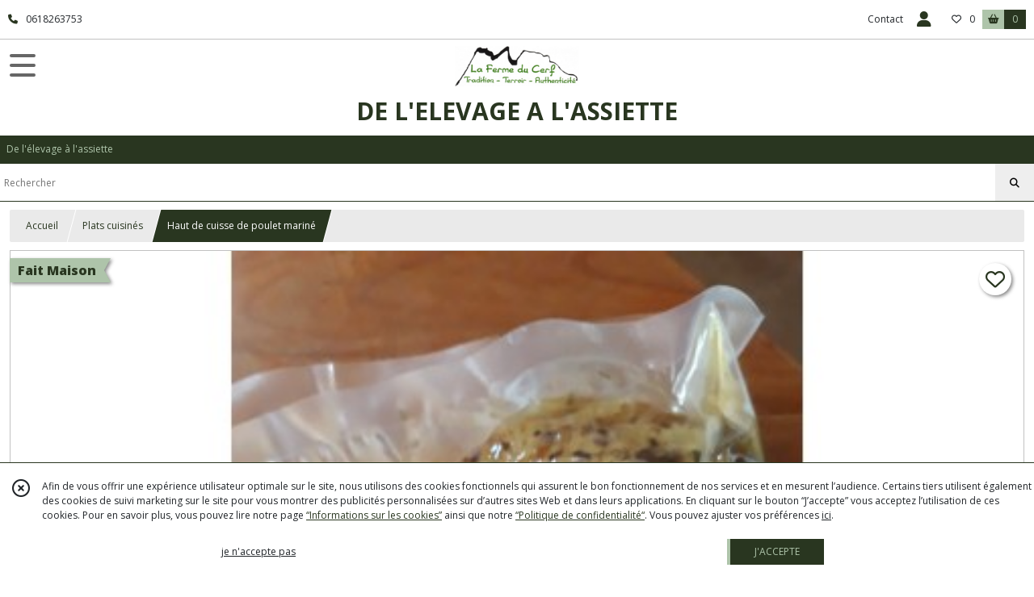

--- FILE ---
content_type: text/html; charset=UTF-8
request_url: https://lafermeducerf.fr/1454639-haut-de-cuisse-de-poulet-marine-cuit-a-basse-temperature.html
body_size: 7107
content:
    <!DOCTYPE html>
<html class="no-js">
<head>
  <meta charset="utf-8">
  <title>Haut de cuisse de poulet mariné | DE L&#039;ELEVAGE A L&#039;ASSIETTE</title>
  <meta name="viewport" content="width=device-width, initial-scale=1">
                
      <meta property="og:type" content="product" />
  <meta property="og:url" content="https://lafermeducerf.fr/1454639-haut-de-cuisse-de-poulet-marine-cuit-a-basse-temperature.html" />
  <meta property="og:title" content="Haut de cuisse de poulet mariné" />
  <meta property="og:description" content="Haut de cuisse de poulet marinée Persillade. Délicieux haut de cuisse de poulet marinés  à la persillade. La cuisson est faite au four vapeur à basse..." />
  <meta property="og:image" content="https://eproshopping.cloud/media/bee27b37c02e7ad3304b771daa72a7356ea199b1/produit/705bd601adf8064a09b159079f717d1212b848e2.jpeg" />
  <meta property="og:site_name" content="DE L&#039;ELEVAGE A L&#039;ASSIETTE" />
                              <script>
    document.documentElement.className = document.documentElement.className.replace(/\bno-js\b/,'js');
  </script>
  <link href="https://fonts.googleapis.com/css2?family=Open+Sans:wght@300..800" rel="stylesheet" type="text/css">
          <link rel="stylesheet" href="/build/997.ba563669.css"><link rel="stylesheet" href="/build/834.16e61b03.css"><link rel="stylesheet" href="/build/80.34683c74.css"><link rel="stylesheet" href="/build/frontend.1fc37339.css">
  <link rel="stylesheet" href="/theme/css/theme_31093_5e41d7e6.css" media="screen">
            
  <script src="/build/runtime.a75ddfe5.js" defer></script><script src="/build/406.a97bfe4f.js" defer></script><script src="/build/997.8d0fd1da.js" defer></script><script src="/build/923.0164837a.js" defer></script><script src="/build/834.74802303.js" defer></script><script src="/build/80.8bac68f7.js" defer></script><script src="/build/110.01a93047.js" defer></script><script src="/build/609.a2a9851b.js" defer></script><script src="/build/frontend.16e0848b.js" defer></script>
    <script>
        document.addEventListener('DOMContentLoaded', function() {
      initProductPage('\u007B\u0022functionalPriceExtension\u0022\u003A\u0022included\u0022\u007D', '\u007B\u0022customizationConfig\u0022\u003A\u005B\u005D,\u0022pricing\u0022\u003A\u005B\u007B\u0022threshold\u0022\u003A1,\u0022frequency\u0022\u003A\u0022none\u0022,\u0022amount\u0022\u003A16.95,\u0022amountWithTax\u0022\u003A16.95,\u0022discountAmount\u0022\u003A0.0,\u0022discountAmountWithTax\u0022\u003A0.0,\u0022discountKind\u0022\u003A\u0022none\u0022,\u0022discountRate\u0022\u003A0.0,\u0022discountSource\u0022\u003A\u0022none\u0022,\u0022discounts\u0022\u003A\u005B\u005D,\u0022taxes\u0022\u003A\u005B\u007B\u0022type\u0022\u003A\u0022vat\u0022,\u0022amount\u0022\u003A0.0,\u0022rate\u0022\u003A0.0\u007D\u005D\u007D\u005D,\u0022inventories\u0022\u003A\u005B\u007B\u0022id\u0022\u003Anull,\u0022sku\u0022\u003Anull,\u0022availability\u0022\u003A\u0022out_of_stock\u0022,\u0022displayMode\u0022\u003A\u0022info\u0022,\u0022inventoryMode\u0022\u003A\u0022based_on_stock\u0022,\u0022onDemandDelay\u0022\u003A0,\u0022onDemandText\u0022\u003Anull,\u0022stockQuantity\u0022\u003Anull,\u0022storageLocation\u0022\u003Anull,\u0022preparationTime\u0022\u003A0,\u0022eligibleForRestockNotifications\u0022\u003Afalse\u007D\u005D,\u0022id\u0022\u003A\u00221454639\u0022,\u0022title\u0022\u003A\u0022Haut\u0020de\u0020cuisse\u0020de\u0020poulet\u0020marin\\u00e9\u0022,\u0022reference\u0022\u003A\u0022Prix\u0020au\u0020Kg\u0022,\u0022description\u0022\u003A\u0022\u003Cp\u003EHaut\u0020de\u0020cuisse\u0020de\u0020poulet\u0020marin\u0026eacute\u003Be\u0020Persillade\u003Cbr\u0020\\\/\u003ED\u0026eacute\u003Blicieux\u0020haut\u0020de\u0020cuisse\u0020de\u0020poulet\u0020marin\u0026eacute\u003Bs\u0026nbsp\u003B\u0020\u0026agrave\u003B\u0020la\u0020persillade.\u0020La\u0020cuisson\u0020est\u0020faite\u0020au\u0020four\u0020vapeur\u0020\u0026agrave\u003B\u0020basse\u0020temp\u0026eacute\u003Brature.\u0020Ces\u0020haut\u0020de\u0020cuisses\u0020sont\u0020bien\u0020go\u0026ucirc\u003Bteux,\u0020tendres\u0020et\u0020juteux.\u0020Vous\u0020pouvez\u0020les\u0020accompagner\u0020avec\u0020du\u0020riz\u0026nbsp\u003B\u0020ou\u0020des\u0020pommes\u0020de\u0020terre,\u0020ou\u0020les\u0020mager\u0020froid.\u003Cbr\u0020\\\/\u003EHaut\u0020de\u0020cuisse\u0020de\u0020poulet\u0020issue\u0020de\u0020notre\u0020\u0026eacute\u003Blevage.\u003Cbr\u0020\\\/\u003EHaut\u0020de\u0020cuisse\u0020de\u0020130\u0020gr\u0020environ.\u003C\\\/p\u003E\u0022,\u0022shortDescription\u0022\u003Anull,\u0022position\u0022\u003A0,\u0022category\u0022\u003A\u0022id\u007E225002\u0022,\u0022mediaObjects\u0022\u003A\u005B\u0022id\u007E3522181\u0022\u005D,\u0022isOptionRequired\u0022\u003Afalse,\u0022optionHelper\u0022\u003A\u0022\u0022,\u0022optionLabel\u0022\u003A\u0022\u0022,\u0022options\u0022\u003A\u005B\u005D\u007D', '\u005B\u005D');
          });
  </script>
</head>
<body>

      
<header class="t_A01 ">
  <div class="HeaderTop">
    <div class="wrapper">
      <div class="main">
                  <a href="tel:0618263753">
            <span class="icon fa-solid fa-phone"></span>
            <span class="text">0618263753</span>
          </a>
              </div>
      <div class="aside">
                    <ul class="PageLinkContainer level-0" >
                    <li>
                  <a href="/page/qui-sommes-nous.html">
                        <span class="text">Qui sommes nous ?</span>
                      </a>
                      </li>
      </ul>

        <ul>
                      <li class="contact">
              <a href="/contactez-nous">Contact</a>
            </li>
                                                                                        <li class="login">
                    <a class="js-adv-modal-open" href="/login">
                      <div class="icon">
                        <span class="fas fa-user d-none d-lg-inline"></span>
                        <span class="far fa-user-circle d-lg-none"></span>
                      </div>
                      <div class="text">Espace client</div>
                    </a>
                  </li>
                                                                    <li class="favorite">
                <a href="/espace-client/mes-favoris">
                  <div class="icon"><span class="fa-regular fa-heart"></span></div>
                  <div class="counter js-favoriteTotal-total-products">0</div>
                </a>
              </li>
                                      <li class="cart">
                <a href="/panier">
                  <div class="icon"><span class="fas fa-shopping-basket"></span></div>
                  <div class="counter js-cartTotal-total-products">0</div>
                </a>
              </li>
                              </ul>
      </div>
    </div>
  </div>
  <div class="HeaderMiddle">
    <div class="wrapper ecommerce">
      <div id="header-menu-mobile-toggle">
        <span>Toggle Menu</span>
      </div>
      <div class="main">
        <a href="/">
          <img src="https://eproshopping.cloud/media/bee27b37c02e7ad3304b771daa72a7356ea199b1/logo/cba195ae1f9c6cbe9922391a00e37c91295cdea4.jpeg" class="js-PreviewLogo">
          <div>
                                          <div class="title es-custom-fg1 es-custom-f1 es-custom-fs-title js-PreviewTitle">DE L&#039;ELEVAGE A L&#039;ASSIETTE</div>
                                                </div>
        </a>
      </div>
      <div class="aside">
        <div class="search-form">
          <input type="search" data-url="/catalogue" placeholder="Rechercher">
          <button aria-label="Rechercher"><i class="fas fa-search"></i></button>
        </div>
                  <a class="cart" href="/panier">
            <div class="es-custom-fg1 es-custom-bg1"><i class="fas fa-shopping-basket"></i>&nbsp;Panier</div>
            <div class="cart-detail es-custom-fg2 es-custom-bg2 js-cartTotal-total-products">0</div>
          </a>
              </div>
    </div>
  </div>
    <nav class="Menu t_C01">
  <div>
    <ul class="level-0 " >
                    <li>
                              <a href="/">
                              <span class="icon fas fa-home mr-0"></span>
                            <span class="text"></span>
                          </a>
                                </li>
                      <li>
                              <a href="/catalogue">
                            <span class="text">Tous nos produits</span>
                              <span class="fa-solid fa-chevron-right"></span>
                          </a>
                                    <ul class="level-1 display-left" style="display:none">
      <li class="MobileHeaderMenu">
              <a href="/catalogue">
                    <span class="text">Tous nos produits</span>
        </a>
          </li>
                    <li>
                              <a href="/catalogue/224519-lapin">
                            <span class="text">Lapin</span>
                          </a>
                                </li>
                      <li>
                              <a href="/catalogue/225002-plats-cuisines">
                            <span class="text">Plats cuisinés</span>
                          </a>
                                </li>
                      <li>
                              <a href="/catalogue/224522-volaille">
                            <span class="text">Volaille</span>
                          </a>
                                </li>
                      <li>
                              <a href="/catalogue/229324-produits-de-la-ferme">
                            <span class="text">Produits de la ferme</span>
                          </a>
                                </li>
                      <li>
                              <a href="/catalogue/277611-VOLAILLES-FESTIVE">
                            <span class="text">Produits de Noël</span>
                          </a>
                                </li>
                      <li>
                              <a href="/catalogue/234312-bovin">
                            <span class="text">Bovin</span>
                          </a>
                                </li>
                      <li>
                              <a href="/catalogue/316402-Volaille-elevage">
                            <span class="text">Volaille élevage</span>
                          </a>
                                </li>
                      <li>
                              <a href="/catalogue/324975-Agneau">
                            <span class="text">Agneau</span>
                          </a>
                                </li>
      </ul>
              </li>
                      <li>
                              <a href="/catalogue/224519-lapin">
                            <span class="text">Lapin</span>
                          </a>
                                </li>
                      <li>
                              <a href="/catalogue/225002-plats-cuisines">
                            <span class="text">Plats cuisinés</span>
                          </a>
                                </li>
                      <li>
                              <a href="/catalogue/224522-volaille">
                            <span class="text">Volaille</span>
                          </a>
                                </li>
                      <li>
                              <a href="/catalogue/229324-produits-de-la-ferme">
                            <span class="text">Produits de la ferme</span>
                          </a>
                                </li>
                      <li>
                              <a href="/catalogue/277611-VOLAILLES-FESTIVE">
                            <span class="text">Produits de Noël</span>
                          </a>
                                </li>
                      <li>
                              <a href="/catalogue/234312-bovin">
                            <span class="text">Bovin</span>
                          </a>
                                </li>
                      <li>
                              <a href="/catalogue/316402-Volaille-elevage">
                            <span class="text">Volaille élevage</span>
                          </a>
                                </li>
                      <li>
                              <a href="/catalogue/324975-Agneau">
                            <span class="text">Agneau</span>
                          </a>
                                </li>
      </ul>
    <span id="MenuIndicator"></span>
  </div>
</nav>

  <div class="HeaderBottom">
    <div class="baseline es-custom-bg2 es-custom-fg2 es-custom-f1 es-custom-fs js-PreviewBaseline">
      De l&#039;élevage à l&#039;assiette
    </div>
    <div class="search-form es-custom-b1">
      <input type="search" data-url="/catalogue" placeholder="Rechercher">
      <button aria-label="Rechercher"><i class="fas fa-search"></i></button>
    </div>
  </div>
</header>

    <nav aria-label="breadcrumb">
    <ol class="Breadcrumb">
      <li class="es-custom-fg1"><a href="/">Accueil</a></li>
              <li class="es-custom-fg1"><a href="/catalogue/225002-plats-cuisines">Plats cuisinés</a></li>
            <li class="active es-custom-bg2" aria-current="page">Haut de cuisse de poulet mariné</li>
    </ol>
  </nav>
  <main class="ProductPage" itemscope itemtype="https://schema.org/Product">
    <div class="ProductHeader">
      <div class="ProductGallery">
          <div class="ProductCatchPhrase ">
    <div>Fait Maison</div>
    <div><svg xmlns="http://www.w3.org/2000/svg" viewBox="0 0 32 128"><polygon points="0 0, 32 0, 0 64, 32 128, 0 128"/></svg></div>
  </div>
    <div class="ProductFavorite js-toggle-favorite " data-url="/applications/favorite-list/toggle?id=P-1454639">
    <span class="fa-solid fa-heart"></span>
    <span class="fa-solid fa-heart-circle-minus hover" title="Retirer de ma liste de favoris"></span>
    <span class="fa-regular fa-heart"></span>
    <span class="fa-regular fa-heart-circle-plus hover" title="Ajouter à ma liste de favoris"></span>
  </div>
  <div id="product-gallery">
            <a href="https://eproshopping.cloud/media/bee27b37c02e7ad3304b771daa72a7356ea199b1/produit/705bd601adf8064a09b159079f717d1212b848e2-lg.jpeg"><img src="https://eproshopping.cloud/media/bee27b37c02e7ad3304b771daa72a7356ea199b1/produit/705bd601adf8064a09b159079f717d1212b848e2.jpeg" itemprop="image"></a>
      </div>
<div class="SocialShare">
              <a class="SocialShare-link facebook" href="https://www.facebook.com/share.php?u=https%3A%2F%2Flafermeducerf.fr%2F1454639-haut-de-cuisse-de-poulet-marine-cuit-a-basse-temperature.html" target="_blank"><i class="fab fa-facebook-square"></i> Partager</a>
      <a class="SocialShare-link pinterest" data-base="http://pinterest.com/pin/create/button/?url=https%3A%2F%2Flafermeducerf.fr%2F1454639-haut-de-cuisse-de-poulet-marine-cuit-a-basse-temperature.html&description=Haut%20de%20cuisse%20de%20poulet%20marin%C3%A9&media=" href="http://pinterest.com/pin/create/button/?url=https%3A%2F%2Flafermeducerf.fr%2F1454639-haut-de-cuisse-de-poulet-marine-cuit-a-basse-temperature.html&description=Haut%20de%20cuisse%20de%20poulet%20marin%C3%A9&media=https%3A%2F%2Feproshopping.cloud%2Fmedia%2Fbee27b37c02e7ad3304b771daa72a7356ea199b1%2Fproduit%2F705bd601adf8064a09b159079f717d1212b848e2-lg.jpeg" target="_blank"><i class="fab fa-pinterest"></i> Enregistrer</a>
    <a class="SocialShare-link twitter" href="https://twitter.com/intent/tweet?original_referer=https%3A%2F%2Flafermeducerf.fr%2F1454639-haut-de-cuisse-de-poulet-marine-cuit-a-basse-temperature.html&text=Haut%20de%20cuisse%20de%20poulet%20marin%C3%A9&url=https%3A%2F%2Flafermeducerf.fr%2F1454639-haut-de-cuisse-de-poulet-marine-cuit-a-basse-temperature.html" target="_blank"><i class="fab fa-x-twitter"></i> Poster</a>
</div>

      </div>
      <div class="ProductBrief">
        <h1 class="es-custom-f1" itemprop="name">Haut de cuisse de poulet mariné</h1>
<div class="mt-1 d-flex align-items-center justify-content-between">
      <a class="ProductCategory es-custom-fg1" href="/catalogue/225002-plats-cuisines" itemprop="category">Plats Cuisinés</a>
    </div>
<div class="ProductReference js-ProductReferenceValue">
      Référence :&nbsp;<span class="content" itemprop="sku">Prix au Kg</span>
  </div>
  <div class="ProductPrice es-custom-fg1 js-ProductPriceValue" >
          <div class="Price ">
          <span class="Price-text">
        Sur demande
      </span>
      </div>

  </div>
  <div class="js-ProductDiscountValue"></div>
    <div class="ProductActionButton-Container">
    <button type="button" class="ProductActionButton es-custom-fg2 es-custom-bg2 js-adv-modal-open" data-url="/produit/1454639/demande-info">
      PLUS DE DÉTAILS
    </button>
                <button type="button" class="ProductFavorite js-toggle-favorite " data-url="/applications/favorite-list/toggle?id=P-1454639" aria-label="Ajouter/Retirer de ma liste de favoris">
        <span class="fa-solid fa-heart"></span>
        <span class="fa-solid fa-heart-circle-minus hover" title="Retirer de ma liste de favoris"></span>
        <span class="fa-regular fa-heart"></span>
        <span class="fa-regular fa-heart-circle-plus hover" title="Ajouter à ma liste de favoris"></span>
      </button>
      </div>
  <div class="PremiumWidget-container lr top">
            <div class="PremiumWidget">
        <div class="icon"><span class="fas fa-balance-scale es-custom-fg1"></span></div>
        <div>
          <div class="title es-custom-f1">TARIFS AU KILO</div>
          <div class="subtitle">Pour certains produits</div>
        </div>
      </div>
                <div class="PremiumWidget">
        <div class="icon"><span class="fas fa-map-marker-alt es-custom-fg1"></span></div>
        <div>
          <div class="title es-custom-f1">PRODUITS FERMIERS</div>
          <div class="subtitle">100% Locaux</div>
        </div>
      </div>
      </div>


      </div>
    </div>
    <div class="ProductContent">
        <div class="ProductDescription">
    <div class="title es-custom-fg1 es-custom-f1">Description</div>
    <div class="content" itemprop="description"><p>Haut de cuisse de poulet marin&eacute;e Persillade<br />D&eacute;licieux haut de cuisse de poulet marin&eacute;s&nbsp; &agrave; la persillade. La cuisson est faite au four vapeur &agrave; basse temp&eacute;rature. Ces haut de cuisses sont bien go&ucirc;teux, tendres et juteux. Vous pouvez les accompagner avec du riz&nbsp; ou des pommes de terre, ou les mager froid.<br />Haut de cuisse de poulet issue de notre &eacute;levage.<br />Haut de cuisse de 130 gr environ.</p></div>
  </div>
<div class="ProductRecommandation">
  <div class="ProductRecommandation-title es-custom-fg1 es-custom-f1">Vous pourriez aussi être intéressé par</div>
  <div class="ProductItemGrid-container">
            <a class="ProductItemGrid t_D01" href="/1672374-Cannelloni-de-lapin.html">
      <div class="ProductCatchPhrase long">
      <div>FAIT MAISON</div>
      <div><svg xmlns="http://www.w3.org/2000/svg" viewBox="0 0 32 128"><polygon points="0 0, 32 0, 0 64, 32 128, 0 128"/></svg></div>
    </div>
            <div class="ProductFavorite js-toggle-favorite " data-url="/applications/favorite-list/toggle?id=P-1672374">
      <span class="fa-solid fa-heart"></span>
      <span class="fa-solid fa-heart-circle-minus hover" title="Retirer de ma liste de favoris"></span>
      <span class="fa-regular fa-heart"></span>
      <span class="fa-regular fa-heart-circle-plus hover" title="Ajouter à ma liste de favoris"></span>
    </div>
    <div class="image ">
    <div>
      <img src="https://eproshopping.cloud/media/bee27b37c02e7ad3304b771daa72a7356ea199b1/produit/11bc1a20a4ec2db389576b4ff6fa96f90234014c.jpg">
    </div>
      </div>
  <div class="title es-custom-fg1">Cannelloni de lapin</div>
      <div class="category">
              Plats Cuisinés
          </div>
      <div class="Price-container">
            <div class="Price ">
          <span class="Price-text">
        Sur demande
      </span>
      </div>

      </div>
  <div class="Discount-container">
          
      </div>
  <div class="button">
              <button type="button" class="ProductActionButton es-custom-bg2">
        <span class="ProductActionButton-icon es-custom-bg1 es-custom-fg1"><i class="fas fa-info-circle" style="margin-top: 1px"></i></span>
        <span class="ProductActionButton-text mobile es-custom-fg2">Détails</span>
        <span class="ProductActionButton-text desktop es-custom-fg2">Plus de détails</span>
      </button>
      </div>
</a>

            <a class="ProductItemGrid t_D01" href="/1715132-Tourte">
      <div class="ProductCatchPhrase long">
      <div>FAIT MAISON</div>
      <div><svg xmlns="http://www.w3.org/2000/svg" viewBox="0 0 32 128"><polygon points="0 0, 32 0, 0 64, 32 128, 0 128"/></svg></div>
    </div>
            <div class="ProductFavorite js-toggle-favorite " data-url="/applications/favorite-list/toggle?id=P-1715132">
      <span class="fa-solid fa-heart"></span>
      <span class="fa-solid fa-heart-circle-minus hover" title="Retirer de ma liste de favoris"></span>
      <span class="fa-regular fa-heart"></span>
      <span class="fa-regular fa-heart-circle-plus hover" title="Ajouter à ma liste de favoris"></span>
    </div>
    <div class="image ">
    <div>
      <img src="https://eproshopping.cloud/media/bee27b37c02e7ad3304b771daa72a7356ea199b1/produit/2fcb7c799e2d772dd1bb2ef9dbfc920f3d26c53e.jpg">
    </div>
      </div>
  <div class="title es-custom-fg1">Tourte</div>
      <div class="category">
              Plats Cuisinés
          </div>
      <div class="Price-container">
            <div class="Price ">
          <span class="Price-text">
        Sur demande
      </span>
      </div>

      </div>
  <div class="Discount-container">
          
      </div>
  <div class="button">
              <button type="button" class="ProductActionButton es-custom-bg2">
        <span class="ProductActionButton-icon es-custom-bg1 es-custom-fg1"><i class="fas fa-info-circle" style="margin-top: 1px"></i></span>
        <span class="ProductActionButton-text mobile es-custom-fg2">Détails</span>
        <span class="ProductActionButton-text desktop es-custom-fg2">Plus de détails</span>
      </button>
      </div>
</a>

            <a class="ProductItemGrid t_D01" href="/1749478-Chili-con-carne-au-lapin">
            <div class="ProductFavorite js-toggle-favorite " data-url="/applications/favorite-list/toggle?id=P-1749478">
      <span class="fa-solid fa-heart"></span>
      <span class="fa-solid fa-heart-circle-minus hover" title="Retirer de ma liste de favoris"></span>
      <span class="fa-regular fa-heart"></span>
      <span class="fa-regular fa-heart-circle-plus hover" title="Ajouter à ma liste de favoris"></span>
    </div>
    <div class="image ">
    <div>
      <img src="https://eproshopping.cloud/media/bee27b37c02e7ad3304b771daa72a7356ea199b1/produit/14e35b3fcdc95fd44baa6daeb9bd8db4d0c7ce3b.jpg">
    </div>
      </div>
  <div class="title es-custom-fg1">Chili con carné au lapin</div>
      <div class="category">
              Plats Cuisinés
          </div>
      <div class="Price-container">
            <div class="Price ">
          <span class="Price-text">
        Sur demande
      </span>
      </div>

      </div>
  <div class="Discount-container">
          
      </div>
  <div class="button">
              <button type="button" class="ProductActionButton es-custom-bg2">
        <span class="ProductActionButton-icon es-custom-bg1 es-custom-fg1"><i class="fas fa-info-circle" style="margin-top: 1px"></i></span>
        <span class="ProductActionButton-text mobile es-custom-fg2">Détails</span>
        <span class="ProductActionButton-text desktop es-custom-fg2">Plus de détails</span>
      </button>
      </div>
</a>

            <a class="ProductItemGrid t_D01" href="/1995792-Poulet-cuit">
            <div class="ProductFavorite js-toggle-favorite " data-url="/applications/favorite-list/toggle?id=P-1995792">
      <span class="fa-solid fa-heart"></span>
      <span class="fa-solid fa-heart-circle-minus hover" title="Retirer de ma liste de favoris"></span>
      <span class="fa-regular fa-heart"></span>
      <span class="fa-regular fa-heart-circle-plus hover" title="Ajouter à ma liste de favoris"></span>
    </div>
    <div class="image ">
    <div>
      <img src="https://eproshopping.cloud/media/bee27b37c02e7ad3304b771daa72a7356ea199b1/produit/b37b2282af1729386f8483ebfa144a4a019a3c4a.jpg">
    </div>
      </div>
  <div class="title es-custom-fg1">Poulet cuit</div>
      <div class="category">
              Plats Cuisinés
          </div>
      <div class="Price-container">
            <div class="Price ">
          <span class="Price-text">
        Sur demande
      </span>
      </div>

      </div>
  <div class="Discount-container">
          
      </div>
  <div class="button">
              <button type="button" class="ProductActionButton es-custom-bg2">
        <span class="ProductActionButton-icon es-custom-bg1 es-custom-fg1"><i class="fas fa-info-circle" style="margin-top: 1px"></i></span>
        <span class="ProductActionButton-text mobile es-custom-fg2">Détails</span>
        <span class="ProductActionButton-text desktop es-custom-fg2">Plus de détails</span>
      </button>
      </div>
</a>

      </div>
</div>

    </div>
  </main>
    <div id="blueimp-gallery" class="blueimp-gallery blueimp-gallery-controls" aria-label="image gallery" aria-modal="true" role="dialog">
    <div class="slides" aria-live="polite"></div>
    <h3 class="title"></h3>
    <a class="prev" aria-controls="blueimp-gallery" aria-label="previous slide" aria-keyshortcuts="ArrowLeft"></a>
    <a class="next" aria-controls="blueimp-gallery" aria-label="next slide" aria-keyshortcuts="ArrowRight"></a>
    <a class="close" aria-controls="blueimp-gallery" aria-label="close" aria-keyshortcuts="Escape"></a>
    <a class="play-pause" aria-controls="blueimp-gallery" aria-label="play slideshow" aria-keyshortcuts="Space" aria-pressed="false" role="button"></a>
    <ol class="indicator"></ol>
  </div>
  <template id="CatalogTemplate-ProductOption-select">
    <label class="ProductActionOption-select es-select">
      <select data-option-helper="- Choisissez une version -">
        <option disabled value="-1" selected></option>
      </select>
    </label>
  </template>
    <footer>
  <div class="es-custom-bg2 es-custom-color-bg2">
                        <div class="FooterPayments">
          <div class="FooterPayments-title es-custom-bg2">Paiements sécurisés</div>
                      <img src="/images/payment/cheque-icon.svg" alt="" title="Paiement par chèque">
                  </div>
              <div class="FooterMain">
      <div class="FooterMain-nav">
        <div class="title">Navigation</div>
                      <a href="/" class="es-custom-fg1-hov"><span class="fas fa-chevron-right"></span> Accueil</a>
          <a href="/catalogue" class="es-custom-fg1-hov"><span class="fas fa-chevron-right"></span> Catalogue</a>
          <a href="/contactez-nous" class="es-custom-fg1-hov"><span class="fas fa-chevron-right"></span> Contact</a>
          <a href="/page/qui-sommes-nous.html" class="es-custom-fg1-hov"><span class="fas fa-chevron-right"></span> Qui sommes nous ?</a>
          <a href="/page/cgv.html" class="es-custom-fg1-hov"><span class="fas fa-chevron-right"></span> Conditions générales de vente</a>
    
      </div>
      <div class="FooterMain-legal">
        <div class="title">Mentions légales</div>
                          Ce site est édité par LA FERME DU CERF.<br>
          SIREN : 79159337900021<br>                <br><span class="website-hosting-detail-toggle">Hébergement via eProShopping</span>
        <div class="website-hosting-detail" style="display: none">
          Hébergeur :<br>
          Planet Service<br />
21 rue Fécamp<br />
75012 Paris<br />

        </div>
                  <a href="/donnees-personnelles">Gestion des cookies</a>
                      <a href="/page/donn%C3%A9es-personnelles.html">Données personnelles</a>
                        </div>
      <div class="FooterMain-address">
        <div class="title js-PreviewTitle">DE L&#039;ELEVAGE A L&#039;ASSIETTE</div>
        <span itemscope itemtype="https://schema.org/LocalBusiness" class="zbfc-localbusiness"><span itemprop="address" itemscope itemtype="https://schema.org/PostalAddress" class="zbfc-address zbfc-address-fr"><span itemprop="streetAddress">60 Route de la Merlière</span><br><span itemprop="postalCode">38450</span>&nbsp;<span itemprop="addressLocality">VIF</span><br></span><br><meta itemprop="telephone" content="0618263753"/><meta itemprop="image" content="https://eproshopping.cloud/media/bee27b37c02e7ad3304b771daa72a7356ea199b1/logo/cba195ae1f9c6cbe9922391a00e37c91295cdea4.jpeg"/></span>
                  <br><span class="d-none d-md-inline"><i class="fas fa-phone es-custom-fg2" style="margin-right:2px"></i> 0618263753</span>
          <a href="tel:0618263753" style="text-decoration: none" class="d-md-none"><i class="fas fa-phone es-custom-fg2"></i> Téléphone</a>
                          <div class="title mt-3">Suivez nous</div>
          <div class="SocialBlock">
                          <a href="https://www.facebook.com/lafermeducerf" target="_blank"><img src="/build/images/logo_btn_facebook.a8c01f87.svg" alt="Facebook"></a>
                                                                                                                                                </div>
                      <div id="LesAvisBadge" class="fixed ">
      <div class="title">Note globale : 5/5</div>
      <a href="/avis">
                  <img src="/images/les-avis/badge-5.png" alt="Badge 5 étoiles Les Avis eProShopping">
                <p>260 avis clients</p>
      </a>
    </div>
  
      </div>
    </div>
  </div>
                <form name="newsletter_subscription" method="post" action="/inscription-newsletter" style="display:none"><div id="newsletter_subscription" action="/inscription-newsletter" style="display:none"><div><label for="newsletter_subscription_email" class="required">Email</label><input type="email" id="newsletter_subscription_email" name="newsletter_subscription[email]" required="required" /></div><input type="hidden" id="newsletter_subscription__token" name="newsletter_subscription[_token]" data-controller="csrf-protection" value="csrf-token" /></div></form>
              <div id="footer-newsletter">
    <div class="wrapper">
        <div class="title es-custom-b1-b">Actualités</div>
        <div class="message">Bonjour,
La ferme du cerf vous informe que les réservation des volailles festives débute le 02/12/2024.
Cordialement</div>
        <div class="action">
            <input type="email" name="email" placeholder="Votre email">
            <button class="btn es-custom-bg2 es-custom-bg2-hov js-newsletter-subscribe">S&#039;abonner</button>
            <ul></ul>
        </div>
    </div>
</div>

            <div class="d-none" id="ApplicationNewsletterSubscribeModal-body">
  <p class="subtitle">VOUS AIMEZ NOTRE SITE ?</p>
  <p class="title">SUIVEZ NOS ACTUALITÉS</p>
  <p class="message">Bonjour,
La ferme du cerf vous informe que les réservation des volailles festives débute le 02/12/2024.
Cordialement</p>
  <div class="action">
    <input type="email" name="email" placeholder="Votre email">
    <button class="btn es-custom-bg2 es-custom-bg2-hov js-newsletter-subscribe">S&#039;abonner</button>
    <ul></ul>
  </div>
  <p class="note">
    Vous pourrez facilement vous désinscrire à tout moment via les liens de désinscriptions présents dans chacun de nos emails.
  </p>
</div>
<script>
  document.addEventListener('DOMContentLoaded', function() {
    AdvBsModalCollection.ApplicationNewsletterSubscribeModal = {
      id: 'ApplicationNewsletter-subscribeModal',
      title: '',
      bodySelector: '#ApplicationNewsletterSubscribeModal-body',
      persistent: true,
    };
  });
</script>

        <div class="FooterCopyright es-custom-bg1">
    <div>
      <span class="es-custom-fg1">
                  Copyright LA FERME DU CERF. Tous droits réservés.
                          Site réalisé avec <a href="https://www.eproshopping.fr" target="_blank" >eProShopping</a>
              </span>
              <a class="footer-manager-access-btn es-custom-fg1 es-custom-fg1-hov es-custom-bg1-hov" href="//eproshopping.fr/espace-gerant/login" target="_blank" rel="nofollow"><i class="fas fa-sign-in-alt"></i> Accès gérant</a>
          </div>
  </div>
  </footer>


  <div id="CookieBanner" class="es-custom-b1" data-url="/maj-cookies"     >
    <div class="CookieBanner-close">
      <span class="far fa-times-circle js-cookie-close"></span>
    </div>
    <div class="CookieBanner-text">
      Afin de vous offrir une expérience utilisateur optimale sur le site, nous utilisons des cookies fonctionnels qui assurent le bon fonctionnement de nos services et en mesurent l’audience.
      Certains tiers utilisent également des cookies de suivi marketing sur le site pour vous montrer des publicités personnalisées sur d’autres sites Web et dans leurs applications.
      En cliquant sur le bouton “J’accepte” vous acceptez l’utilisation de ces cookies.
      Pour en savoir plus, vous pouvez lire notre page <a href="/donnees-personnelles" class="es-custom-fg1">“Informations sur les cookies”</a> ainsi que notre <a href="/page/donn%C3%A9es-personnelles.html" class="es-custom-fg1">“Politique de confidentialité“</a>.
      Vous pouvez ajuster vos préférences <span class="js-cookie-openPreference">ici</span>.
    </div>
    <div class="CookieBanner-button">
      <button type="button" class="js-cookie-refuse btn btn-link">je n&#039;accepte pas</button>
    </div>
    <div class="CookieBanner-button">
      <button type="button" class="js-cookie-accept btn btn-primary es-custom-fg2 es-custom-fg2-hov es-custom-bg2 es-custom-bg2-hov es-custom-b2-l es-custom-b2-l-hov">J&#039;ACCEPTE</button>
    </div>
  </div>
  <template id="CookieEditPreferenceModal-body">
    <ul class="CheckboxGroup">
  <li>
    <input type="checkbox" id="gpdr_fct" name="1" checked disabled>
    <label for="gpdr_fct">
      <span class="title">Fonctionnels</span>
      Les cookies fonctionnels sont nécessaires à l’utilisation et au bon fonctionnement du site Web. Ils vous permettent notamment de mettre des produits dans votre panier d’achat et de procéder au paiement de votre commande. Par conséquent, ces cookies ne peuvent pas être désactivés.
    </label>
  </li>
  <li>
    <input type="checkbox" id="gpdr_an" name="2" >
    <label for="gpdr_an">
      <span class="title">Marketing et analytique</span>
      Ces cookies sont utilisés pour analyser l’audience et le suivi des visites, l’historique de vos achats et votre comportement sur le site Web. Ils pourraient nous permettre de personnaliser votre expérience en ligne en associant vos données à celles d’autres clients qui ont un profil similaire, pour vous montrer des publicités ciblées sur d’autres sites Web et sur des applications tierces. Si vous désactivez ces cookies, votre expérience en ligne risque d’être moins riche et les publicités qui vous seront montrées moins pertinentes.
    </label>
  </li>
</ul>
<div class="text-center">
  <button type="button" class="js-cookie-save btn btn-primary es-custom-fg2 es-custom-fg2-hov es-custom-bg2 es-custom-bg2-hov es-custom-b2-l es-custom-b2-l-hov" data-url="/maj-cookies">ENREGISTRER</button>
</div>
  </template>
</body>
</html>
